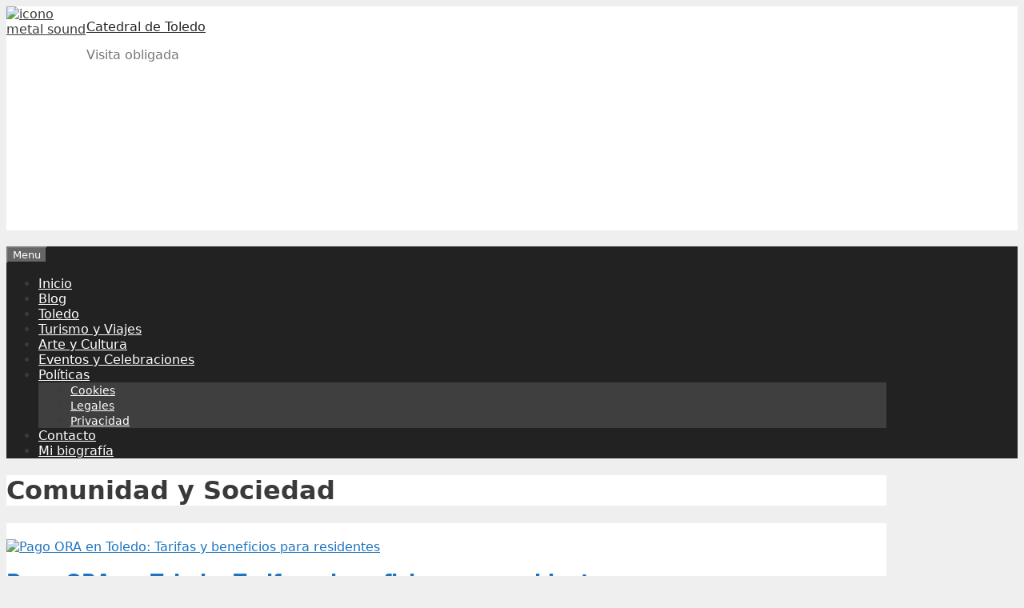

--- FILE ---
content_type: text/html; charset=utf-8
request_url: https://www.google.com/recaptcha/api2/aframe
body_size: 267
content:
<!DOCTYPE HTML><html><head><meta http-equiv="content-type" content="text/html; charset=UTF-8"></head><body><script nonce="MMfrZMbFgD6lik5Xq8UgVA">/** Anti-fraud and anti-abuse applications only. See google.com/recaptcha */ try{var clients={'sodar':'https://pagead2.googlesyndication.com/pagead/sodar?'};window.addEventListener("message",function(a){try{if(a.source===window.parent){var b=JSON.parse(a.data);var c=clients[b['id']];if(c){var d=document.createElement('img');d.src=c+b['params']+'&rc='+(localStorage.getItem("rc::a")?sessionStorage.getItem("rc::b"):"");window.document.body.appendChild(d);sessionStorage.setItem("rc::e",parseInt(sessionStorage.getItem("rc::e")||0)+1);localStorage.setItem("rc::h",'1768816787672');}}}catch(b){}});window.parent.postMessage("_grecaptcha_ready", "*");}catch(b){}</script></body></html>

--- FILE ---
content_type: text/html; charset=utf-8
request_url: https://www.google.com/recaptcha/api2/aframe
body_size: -251
content:
<!DOCTYPE HTML><html><head><meta http-equiv="content-type" content="text/html; charset=UTF-8"></head><body><script nonce="rejhYRTcb0532uIFOqvs_Q">/** Anti-fraud and anti-abuse applications only. See google.com/recaptcha */ try{var clients={'sodar':'https://pagead2.googlesyndication.com/pagead/sodar?'};window.addEventListener("message",function(a){try{if(a.source===window.parent){var b=JSON.parse(a.data);var c=clients[b['id']];if(c){var d=document.createElement('img');d.src=c+b['params']+'&rc='+(localStorage.getItem("rc::a")?sessionStorage.getItem("rc::b"):"");window.document.body.appendChild(d);sessionStorage.setItem("rc::e",parseInt(sessionStorage.getItem("rc::e")||0)+1);localStorage.setItem("rc::h",'1768816788189');}}}catch(b){}});window.parent.postMessage("_grecaptcha_ready", "*");}catch(b){}</script></body></html>